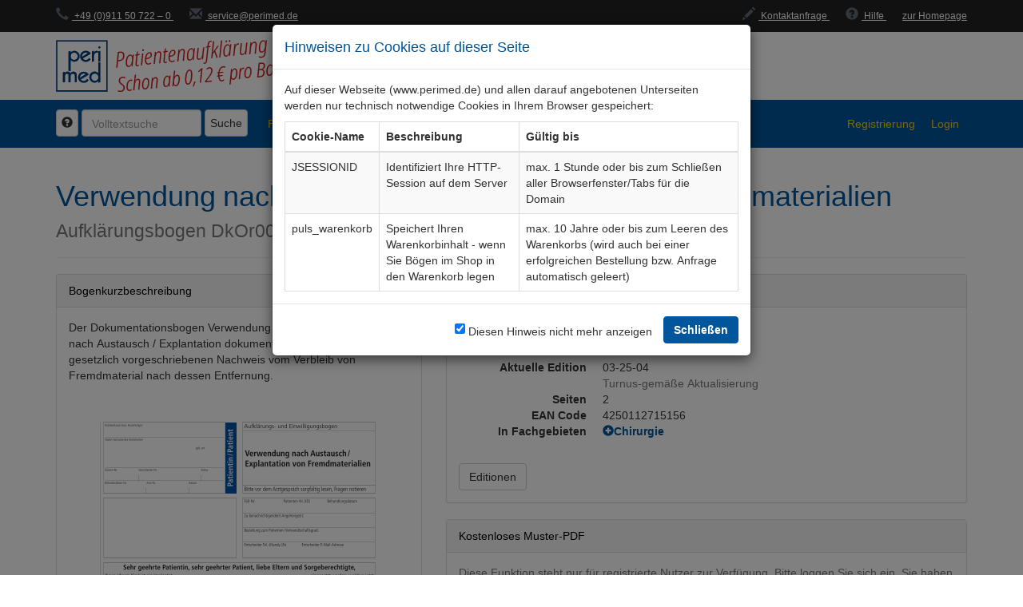

--- FILE ---
content_type: text/html;charset=UTF-8
request_url: https://www.perimed.de/portal/bogen/192798/verwendung-nach-austausch-explantation-von-fremdmaterialien
body_size: 9251
content:
<!doctype html>
<html lang="de" xmlns="http://www.w3.org/1999/xhtml">
  
  <head>
    <meta charset="utf-8" />
    <meta http-equiv="X-UA-Compatible" content="IE=edge" />
    <meta name="viewport" content="width=device-width, initial-scale=1" />
    <meta name="Description" content="Patientenaufklärungsbogen Verwendung nach Austausch / Explantation von Fremdmaterialien (DkOr003De)" />
    <meta name="Version" content="3.7.4" />
    <meta name="Revision" content="0dd98dc3c885b0156d18ed6fa55652ed9717b9fa" />

    <title>Patientenaufklärungsbogen Verwendung nach Austausch / Explantation von Fremdmaterialien (DkOr003De)</title>

    <link rel="stylesheet" type="text/css" media="all" href="/portal/webjars/bootstrap/3.4.1/css/bootstrap.min.css" />
    <link rel="stylesheet" type="text/css" media="all" href="/portal/webjars/datatables/1.13.5/css/jquery.dataTables.min.css" />
    <link rel="stylesheet" type="text/css" media="all" href="/portal/webjars/datatables/1.13.5/css/dataTables.bootstrap.min.css" />
    <link rel="stylesheet" type="text/css" media="all" href="/portal/webjars/flag-icon-css/2.4.0/css/flag-icon.min.css" />

    

    <link rel="stylesheet" type="text/css" media="all" href="/portal/css/noto-sans-e2f868b6da2cd5634084bca2989b78b6.css" />
    <link rel="stylesheet" type="text/css" media="all" href="/portal/css/perimed-0fd613b85b326bf73d9995bdad80f436.css" />

    <link rel="shortcut icon" href="/portal/img/favicon-028c2dd31194701eaf436d57e74c301f.ico" />
  </head>

  <body>
    <header class="content_header">
      
      <div class="contact-header">
        <div class="container">
          <span class="contact">
            <a class="contact-link" href="tel:+49911507220"> <i class="glyphicon glyphicon-earphone"></i> +49 (0)911 50 722 – 0 </a>
          </span>
          <span class="contact">
            <a class="contact-link" href="mailto:service@perimed.de"> <i class="glyphicon glyphicon-envelope"></i> service@perimed.de </a>
          </span>
          <div class="pull-right hidden-xs">
            <span class="contact">
              <a class="contact-link" href="/portal/kontakt"> <i class="glyphicon glyphicon-pencil"></i> Kontaktanfrage </a>
            </span>
            <span class="contact">
              <a class="contact-link" href="/portal/hilfe/anwendungsbeschreibung" target="_blank"> <i class="glyphicon glyphicon-question-sign"></i> Hilfe </a>
            </span>
            <span class="contact">
              <a class="contact-link" target="_blank" href="https://www.perimed.de/"> zur Homepage </a>
            </span>
          </div>
        </div>
      </div>
      <div class="masthead" id="header">
        <div class="container">
          <a href="/portal/" id="perimed_logo_link">
            <img src="/portal/img/perimed_logo_schon_ab-0f1b7488b2b083dbe03a7c1e50481773.png" class="img-responsive" style="max-width: 315px" alt="perimed Logo - Schnelllieferung" />
          </a>
        </div>
      </div>

      <div>
        <nav class="navbar navbar-default navbar-static" id="navbar">
          <div class="container">
            <div class="navbar-header">
              <button class="navbar-toggle" type="button" data-toggle="collapse" data-target=".js-navbar-collapse">
                <span class="sr-only">Toggle navigation</span>
                <span class="icon-bar"></span>
                <span class="icon-bar"></span>
                <span class="icon-bar"></span>
              </button>
            </div>

            <div class="collapse navbar-collapse js-navbar-collapse">
              <form name="Volltextsuche-Form" class="navbar-form navbar-left form-inline" id="searchForm">
                <div class="form-group">
                  <button type="button" id="hilfeTextButton" class="btn btn-default" aria-label="Hilfe zur Suche" data-toggle="modal" data-target="#suchhilfe">
                    <i class="glyphicon glyphicon-question-sign"></i>
                  </button>

                  <input
                    id="sucheInput"
                    class="typeahead form-control"
                    type="text"
                    value=""
                    placeholder="Volltextsuche"
                  />

                  <a href="/portal/suche?query=" class="btn btn-default" id="searchButton"> Suche </a>
                </div>
              </form>

              <ul class="nav navbar-nav">
                <li id="menu_fachgebiet_popover" class="dropdown dropdown-large" title="Fachgebiete">
                  <a href="#" class="dropdown-toggle" data-toggle="dropdown">Fachgebiete <b class="caret"></b></a>

                  <ul class="dropdown-menu dropdown-menu-large row">
                    <div class="container">
                      <div class="alert alert-warning" role="alert">
                        Mehrere unterschiedliche Fachgebiete können Sie über die <a href="/portal/bogen">Bogen-Gesamtübersicht</a> auswählen
                      </div>
                      
                      <li class="col-sm-3">
                        
                        <ul>
                          <li class="dropdown-header">
                            <a
                              href="/portal/fachgebiet/500014/allgemeinmedizin"
                            >Allgemeinmedizin</a>
                          </li>
                          <li>
                            <a
                              href="/portal/fachgebiet/500015/impfungen"
                            >Impfungen</a>
                          </li>
                          <li class="divider"></li>
                        </ul>
                        
                        <ul>
                          <li class="dropdown-header">
                            <a
                              href="/portal/fachgebiet/597/anaesthesie"
                            >Anästhesie</a>
                          </li>
                          <li>
                            <a
                              href="/portal/fachgebiet/607/allgemeinanaesthesie"
                            >Allgemeinanästhesie</a>
                          </li>
                          <li>
                            <a
                              href="/portal/fachgebiet/603/anaesthesie-geburtshilfe"
                            >Anästhesie Geburtshilfe</a>
                          </li>
                          <li>
                            <a
                              href="/portal/fachgebiet/598/anaesthesie-herzoperationen"
                            >Anästhesie Herzoperationen</a>
                          </li>
                          <li>
                            <a
                              href="/portal/fachgebiet/78291/anaesthesie-ophthalmologie"
                            >Anästhesie Ophthalmologie</a>
                          </li>
                          <li>
                            <a
                              href="/portal/fachgebiet/617/blut-transfusionsmedizin"
                            >Blut, Transfusionsmedizin</a>
                          </li>
                          <li>
                            <a
                              href="/portal/fachgebiet/604/dokumentation"
                            >Dokumentation</a>
                          </li>
                          <li>
                            <a
                              href="/portal/fachgebiet/600/katheter"
                            >Katheter</a>
                          </li>
                          <li>
                            <a
                              href="/portal/fachgebiet/341861/kinderanaesthesie"
                            >Kinderanästhesie</a>
                          </li>
                          <li>
                            <a
                              href="/portal/fachgebiet/622/schmerztherapie"
                            >Schmerztherapie</a>
                          </li>
                          <li>
                            <a
                              href="/portal/fachgebiet/500016/thoraxanaesthesie"
                            >Thoraxanästhesie</a>
                          </li>
                          <li class="divider"></li>
                        </ul>
                      </li>
                      
                      <li class="col-sm-3">
                        
                        <ul>
                          <li class="dropdown-header">
                            <a
                              href="/portal/fachgebiet/433/chirurgie"
                            >Chirurgie</a>
                          </li>
                          <li>
                            <a
                              href="/portal/fachgebiet/457/allgemeinchirurgie"
                            >Allgemeinchirurgie</a>
                          </li>
                          <li>
                            <a
                              href="/portal/fachgebiet/492/gefaesschirurgie"
                            >Gefäßchirurgie</a>
                          </li>
                          <li>
                            <a
                              href="/portal/fachgebiet/434/handchirurgie"
                            >Handchirurgie</a>
                          </li>
                          <li>
                            <a
                              href="/portal/fachgebiet/484/herzchirurgie"
                            >Herzchirurgie</a>
                          </li>
                          <li>
                            <a
                              href="/portal/fachgebiet/441/kinderchirurgie"
                            >Kinderchirurgie</a>
                          </li>
                          <li>
                            <a
                              href="/portal/fachgebiet/442/neurochirurgie"
                            >Neurochirurgie</a>
                          </li>
                          <li>
                            <a
                              href="/portal/fachgebiet/510/plastische-u-rekonstruktive"
                            >Plastische u. rekonstruktive</a>
                          </li>
                          <li>
                            <a
                              href="/portal/fachgebiet/532/proktologie"
                            >Proktologie</a>
                          </li>
                          <li>
                            <a
                              href="/portal/fachgebiet/450/thoraxchirurgie"
                            >Thoraxchirurgie</a>
                          </li>
                          <li>
                            <a
                              href="/portal/fachgebiet/500013/unfallchirurgie"
                            >Unfallchirurgie</a>
                          </li>
                          <li class="divider"></li>
                        </ul>
                        
                        <ul>
                          <li class="dropdown-header">
                            <a
                              href="/portal/fachgebiet/587/dermatologie"
                            >Dermatologie</a>
                          </li>
                          <li>
                            <a
                              href="/portal/fachgebiet/594/dermatologie-konservativ"
                            >Dermatologie konservativ</a>
                          </li>
                          <li>
                            <a
                              href="/portal/fachgebiet/588/dermatologie-operativ"
                            >Dermatologie operativ</a>
                          </li>
                          <li class="divider"></li>
                        </ul>
                        
                        <ul>
                          <li class="dropdown-header">
                            <a
                              href="/portal/fachgebiet/192795/dokumentation"
                            >Dokumentation</a>
                          </li>
                          <li>
                            <a
                              href="/portal/fachgebiet/500012/corona"
                            >Corona</a>
                          </li>
                          <li>
                            <a
                              href="/portal/fachgebiet/192796/dokumentationsorganisation"
                            >Dokumentationsorganisation</a>
                          </li>
                          <li class="divider"></li>
                        </ul>
                        
                        <ul>
                          <li class="dropdown-header">
                            <a
                              href="/portal/fachgebiet/500007/fachgebietsuebergreifend"
                            >Fachgebietsübergreifend</a>
                          </li>
                          <li>
                            <a
                              href="/portal/fachgebiet/500008/behandlung-mit-medikamenten"
                            >Behandlung mit Medikamenten</a>
                          </li>
                          <li>
                            <a
                              href="/portal/fachgebiet/500010/informations-und-frageboegen"
                            >Informations- und Fragebögen</a>
                          </li>
                          <li>
                            <a
                              href="/portal/fachgebiet/500009/interventionen"
                            >Interventionen</a>
                          </li>
                          <li class="divider"></li>
                        </ul>
                      </li>
                      
                      <li class="col-sm-3">
                        
                        <ul>
                          <li class="dropdown-header">
                            <a
                              href="/portal/fachgebiet/627/frauenheilkunde"
                            >Frauenheilkunde</a>
                          </li>
                          <li>
                            <a
                              href="/portal/fachgebiet/628/geburtshilfe"
                            >Geburtshilfe</a>
                          </li>
                          <li>
                            <a
                              href="/portal/fachgebiet/631/gynaekologie"
                            >Gynäkologie</a>
                          </li>
                          <li class="divider"></li>
                        </ul>
                        
                        <ul>
                          <li class="dropdown-header">
                            <a
                              href="/portal/fachgebiet/574/hno"
                            >HNO</a>
                          </li>
                          <li>
                            <a
                              href="/portal/fachgebiet/575/hno-konservativ"
                            >HNO konservativ</a>
                          </li>
                          <li>
                            <a
                              href="/portal/fachgebiet/576/hno-operativ"
                            >HNO operativ</a>
                          </li>
                          <li class="divider"></li>
                        </ul>
                        
                        <ul>
                          <li class="dropdown-header">
                            <a
                              href="/portal/fachgebiet/680/innere-medizin"
                            >Innere Medizin</a>
                          </li>
                          <li>
                            <a
                              href="/portal/fachgebiet/500005/biopsien"
                            >Biopsien</a>
                          </li>
                          <li>
                            <a
                              href="/portal/fachgebiet/500006/diabetologie"
                            >Diabetologie</a>
                          </li>
                          <li>
                            <a
                              href="/portal/fachgebiet/715/dokumentation"
                            >Dokumentation</a>
                          </li>
                          <li>
                            <a
                              href="/portal/fachgebiet/500011/endokrinologie-und-stoffwechsel"
                            >Endokrinologie und Stoffwechsel</a>
                          </li>
                          <li>
                            <a
                              href="/portal/fachgebiet/691/gastroenterologie"
                            >Gastroenterologie</a>
                          </li>
                          <li>
                            <a
                              href="/portal/fachgebiet/717/haematologie"
                            >Hämatologie</a>
                          </li>
                          <li>
                            <a
                              href="/portal/fachgebiet/728/kardiologie"
                            >Kardiologie</a>
                          </li>
                          <li>
                            <a
                              href="/portal/fachgebiet/720/nephrologie"
                            >Nephrologie</a>
                          </li>
                          <li>
                            <a
                              href="/portal/fachgebiet/719/onkologie"
                            >Onkologie</a>
                          </li>
                          <li>
                            <a
                              href="/portal/fachgebiet/723/pharmakotherapie"
                            >Pharmakotherapie</a>
                          </li>
                          <li>
                            <a
                              href="/portal/fachgebiet/681/pulmologie"
                            >Pulmologie</a>
                          </li>
                          <li>
                            <a
                              href="/portal/fachgebiet/722/rheumatologie"
                            >Rheumatologie</a>
                          </li>
                          <li class="divider"></li>
                        </ul>
                        
                        <ul>
                          <li class="dropdown-header">
                            <a
                              href="/portal/fachgebiet/346/mund-kiefer-gesicht"
                            >Mund, Kiefer, Gesicht</a>
                          </li>
                          <li>
                            <a
                              href="/portal/fachgebiet/349/mkg-operativ"
                            >MKG operativ</a>
                          </li>
                          <li>
                            <a
                              href="/portal/fachgebiet/347/zahnheilkunde"
                            >Zahnheilkunde</a>
                          </li>
                          <li class="divider"></li>
                        </ul>
                      </li>
                      
                      <li class="col-sm-3">
                        
                        <ul>
                          <li class="dropdown-header">
                            <a
                              href="/portal/fachgebiet/596/neurologie"
                            >Neurologie</a>
                          </li>
                          <li>
                            <a
                              href="/portal/fachgebiet/9112/neurologie"
                            >Neurologie</a>
                          </li>
                          <li class="divider"></li>
                        </ul>
                        
                        <ul>
                          <li class="dropdown-header">
                            <a
                              href="/portal/fachgebiet/368/ophthalmologie"
                            >Ophthalmologie</a>
                          </li>
                          <li>
                            <a
                              href="/portal/fachgebiet/369/ophthalmologie-konservativ"
                            >Ophthalmologie konservativ</a>
                          </li>
                          <li>
                            <a
                              href="/portal/fachgebiet/370/ophthalmologie-operativ"
                            >Ophthalmologie operativ</a>
                          </li>
                          <li class="divider"></li>
                        </ul>
                        
                        <ul>
                          <li class="dropdown-header">
                            <a
                              href="/portal/fachgebiet/537/organisation"
                            >Organisation</a>
                          </li>
                          <li>
                            <a
                              href="/portal/fachgebiet/2397/krankenhausorganisation-und-dokumentation"
                            >Krankenhausorganisation und −dokumentation</a>
                          </li>
                          <li class="divider"></li>
                        </ul>
                        
                        <ul>
                          <li class="dropdown-header">
                            <a
                              href="/portal/fachgebiet/385/orthopaedie-traumatologie"
                            >Orthopädie, Traumatologie</a>
                          </li>
                          <li>
                            <a
                              href="/portal/fachgebiet/386/arthroskopie"
                            >Arthroskopie</a>
                          </li>
                          <li>
                            <a
                              href="/portal/fachgebiet/397/endoprothetik"
                            >Endoprothetik</a>
                          </li>
                          <li>
                            <a
                              href="/portal/fachgebiet/408/manuelle-medizin"
                            >Manuelle Medizin</a>
                          </li>
                          <li>
                            <a
                              href="/portal/fachgebiet/420/orthopaedie-konservativ"
                            >Orthopädie konservativ</a>
                          </li>
                          <li>
                            <a
                              href="/portal/fachgebiet/424/orthopaedie-operativ"
                            >Orthopädie operativ</a>
                          </li>
                          <li>
                            <a
                              href="/portal/fachgebiet/409/osteosynthese"
                            >Osteosynthese</a>
                          </li>
                          <li>
                            <a
                              href="/portal/fachgebiet/406/osteotomie"
                            >Osteotomie</a>
                          </li>
                          <li>
                            <a
                              href="/portal/fachgebiet/500003/unfallchirurgie"
                            >Unfallchirurgie</a>
                          </li>
                          <li class="divider"></li>
                        </ul>
                        
                        <ul>
                          <li class="dropdown-header">
                            <a
                              href="/portal/fachgebiet/500000/paediatrie"
                            >Pädiatrie</a>
                          </li>
                          <li>
                            <a
                              href="/portal/fachgebiet/500004/paediatrie"
                            >Pädiatrie</a>
                          </li>
                          <li class="divider"></li>
                        </ul>
                        
                        <ul>
                          <li class="dropdown-header">
                            <a
                              href="/portal/fachgebiet/626/psychiatrie"
                            >Psychiatrie</a>
                          </li>
                          <li>
                            <a
                              href="/portal/fachgebiet/3078/psychiatrie"
                            >Psychiatrie</a>
                          </li>
                          <li class="divider"></li>
                        </ul>
                        
                        <ul>
                          <li class="dropdown-header">
                            <a
                              href="/portal/fachgebiet/538/radiologie"
                            >Radiologie</a>
                          </li>
                          <li>
                            <a
                              href="/portal/fachgebiet/551/nuklearmedizin"
                            >Nuklearmedizin</a>
                          </li>
                          <li>
                            <a
                              href="/portal/fachgebiet/539/radiodiagnostik"
                            >Radiodiagnostik</a>
                          </li>
                          <li>
                            <a
                              href="/portal/fachgebiet/553/radiologie-interventionell"
                            >Radiologie interventionell</a>
                          </li>
                          <li>
                            <a
                              href="/portal/fachgebiet/561/radiotherapie"
                            >Radiotherapie</a>
                          </li>
                          <li class="divider"></li>
                        </ul>
                        
                        <ul>
                          <li class="dropdown-header">
                            <a
                              href="/portal/fachgebiet/649/urologie"
                            >Urologie</a>
                          </li>
                          <li>
                            <a
                              href="/portal/fachgebiet/650/diagnostik"
                            >Diagnostik</a>
                          </li>
                          <li>
                            <a
                              href="/portal/fachgebiet/654/urologie-operativ"
                            >Urologie operativ</a>
                          </li>
                          <li class="divider"></li>
                        </ul>
                      </li>
                    </div>
                  </ul>
                </li>

                <li title="Bogen-Gesamtübersicht">
                  <a href="/portal/bogen">Bogen-Gesamtübersicht</a>
                </li>
              </ul>

              
              
              
              
              
              <ul class="nav navbar-nav navbar-right">
                

                

                

                

                <li title="Registrierung">
                  <a href="/portal/registrierung">Registrierung</a>
                </li>

                

                <li title="Login">
                  <a href="/portal/login">
                    <i class="glyphicon glyphicon-user hidden-lg hidden-xs"></i> <span class="visible-lg hidden-md hidden-sm visible-xs">Login</span>
                  </a>
                </li>

                
              </ul>
            </div>
            <!-- /.nav-collapse -->
          </div>
        </nav>

        <div class="modal fade" id="suchhilfe" tabindex="-1" role="dialog" aria-label="Modaler Dialog mit Hilfe zur Volltextsuche">
          <div class="modal-dialog" role="document">
            <div class="modal-content">
              <div class="modal-header">
                <h4 class="modal-title">Hilfe zur Volltextsuche</h4>
              </div>
              <div class="modal-body">
                <h3>Exakte Suche</h3>
                <p>
                  Sie können einen Begriff mit Hochkommas umschließen, um nach exakt diesem Wort zu suchen (Groß-/Kleinschreibung wird hierbei nicht
                  unterschieden) - z.B. geben Sie <strong>"Auge"</strong> als Suchbegriff ein um nach Dokumenten zu suchen, welche exakt das Wort Auge
                  enthalten.
                </p>

                <h3>Suche mit Platzhaltern (Wildcardsuche)</h3>
                <p>
                  Sie können <i>*</i> zur Wildcardsuche nutzen - z.B. geben Sie <i>Auge*</i> als Suchbegriff ein um nach Dokumenten zu suchen, welche Wörter
                  beginnend mit Auge (z.B. Auge, Augen, Augenlid) enthalten.
                </p>
                <p><strong>Ohne Wildcard findet die Suche ebenfalls Wörter des selben Wortstammes.</strong></p>
                <p><strong>Vermeiden Sie wenn möglich Pre- und Suffix-Wildcards wie z.B. *Auge*.</strong></p>

                <h3>Oder-Suche</h3>
                <p>
                  Sie können mehrere Suchbegriffe mit jeweils einem <i>|</i> verbinden um nach Dokumenten zu suchen, welche einzelne Suchwörter umfassen - z.B.
                  geben Sie <i>Auge | Hand</i> als Suchbegriffe ein um nach Dokumenten, die entweder Auge oder Hand oder beide Begriffe als Wörter umfassen, zu
                  suchen.
                </p>

                <h3>Und-Suche (Standardverhalten)</h3>
                <p>
                  Sie können mehrere Suchbegriffe eingeben um nach allen Wörtern kombiniert in den Dokumenten zu suchen - z.B. geben Sie <i>Auge & Hand</i> als
                  Suchbegriffe ein um nach Auge und nach Hand zu suchen.
                </p>
                <p>
                  Ohne Angabe von & oder | wird als Standardverhalten immer eine UND-Suche ausgeführt - z.B.
                  <i>Auge Hand</i>
                </p>
              </div>
              <div class="modal-footer">
                <button type="button" class="btn btn-default" data-dismiss="modal">Schließen</button>
              </div>
            </div>
          </div>
        </div>

        <div
          class="modal fade"
          id="prevent-auto-logout"
          tabindex="-1"
          role="dialog"
          aria-label="Modaler Dialog mit Hinweis zum baldigen automatisch Logout in weniger als einer Minute"
        >
          <div class="modal-dialog" role="document">
            <div class="modal-content">
              <div class="modal-header">
                <h4 class="modal-title">Automatischer Logout</h4>
              </div>
              <div class="modal-body" style="background-color: #ffcc00 !important">
                <p>Sie werden in weniger als einer Minute automatisch vom System abgemeldet. Für eine Verlängerung klicken Sie unten stehenden Button</p>
              </div>
              <div class="modal-footer">
                <button type="button" class="btn btn-primary" data-dismiss="modal" onclick="sessionVerlaengern()">Session verlängern</button>
              </div>
            </div>
          </div>
        </div>

        <div
          class="modal fade"
          id="cookie-zusammenfassung"
          tabindex="-1"
          role="dialog"
          data-backdrop="static"
          aria-label="Modaler Dialog mit Hinweisen zu verwendeten Cookies"
        >
          <div class="modal-dialog" role="document">
            <div class="modal-content">
              <div class="modal-header">
                <h4 class="modal-title">Hinweisen zu Cookies auf dieser Seite</h4>
              </div>
              <div class="modal-body" style="background-color: white !important">
                <p>
                  Auf dieser Webseite (www.perimed.de) und allen darauf angebotenen Unterseiten werden nur technisch notwendige Cookies in Ihrem Browser
                  gespeichert:
                </p>
                <div class="table-responsive">
                  <table class="table table-bordered table-striped" style="margin-bottom: 0">
                    <thead>
                      <tr>
                        <th>Cookie-Name</th>
                        <th>Beschreibung</th>
                        <th>Gültig bis</th>
                      </tr>
                    </thead>
                    <tbody>
                      <tr>
                        <td>JSESSIONID</td>
                        <td>Identifiziert Ihre HTTP-Session auf dem Server</td>
                        <td>max. 1 Stunde oder bis zum Schließen aller Browserfenster/Tabs für die Domain</td>
                      </tr>
                      <tr>
                        <td>puls_warenkorb</td>
                        <td>Speichert Ihren Warenkorbinhalt - wenn Sie Bögen im Shop in den Warenkorb legen</td>
                        <td>
                          max. 10 Jahre oder bis zum Leeren des Warenkorbs (wird auch bei einer erfolgreichen Bestellung bzw. Anfrage automatisch geleert)
                        </td>
                      </tr>
                    </tbody>
                  </table>
                </div>
              </div>
              <div class="modal-footer">
                <form class="form-inline">
                  <div class="checkbox" style="margin-right: 10px">
                    <div class="form-group">
                      <input type="checkbox" id="cookie-zusammenfassung-akzeptiert" autocomplete="off" checked="checked" />
                      <label class="control-label" for="cookie-zusammenfassung-akzeptiert">Diesen Hinweis nicht mehr anzeigen</label>
                    </div>
                  </div>
                  <button type="button" class="btn btn-primary" data-dismiss="modal" onclick="cookieZusammenfassungAkzeptieren()">Schließen</button>
                </form>
              </div>
            </div>
          </div>
        </div>
      </div>
    </header>

    <main>
      <div class="container">
        
        <div class="page-header">
          <h1>
            <span>Verwendung nach Austausch / Explantation von Fremdmaterialien</span>
            <small>
              <span>Aufklärungsbogen </span>
              <span>DkOr003De</span>
            </small>
          </h1>
        </div>

        

        

        <div class="row">
          <div class="col-md-5">
            <div class="panel panel-default">
              <div class="panel-heading">Bogenkurzbeschreibung</div>
              <div
                class="panel-body"
              >Der Dokumentationsbogen Verwendung von Fremdmaterialen nach Austausch / Explantation dokumentiert schriftlich den gesetzlich vorgeschriebenen Nachweis vom Verbleib von Fremdmaterial nach dessen Entfernung.</div>
              <div class="panel-body">
                <img
                  class="img-responsive center-block"
                  src="/portal/vorschau/192798_gross.png"
                  alt="192798 Vorschau gross"
                />
              </div>
            </div>
          </div>

          <div class="col-md-7">
            <div class="panel panel-default">
              <div class="panel-heading">Bogendetails</div>
              <div class="panel-body">
                <dl class="dl-horizontal">
                  <dt style="padding-top: 4px">Sprache</dt>
                  <dd style="margin-bottom: 5px">
                    <span>
      <span
        class="flag-icon flag-icon-de"
        style="font-size: 28px"
        title="Bogensprache: Deutsch"
        data-toggle="tooltip"
        data-placement="top"
      >
      </span>
      
    </span>
                  </dd>

                  
                </dl>

                <dl class="dl-horizontal without-margin-bottom">
                  <dt>Aktuelle Edition</dt>
                  <dd>
                    <span>03-25-04</span>
                    
                      <br />
                      <span class="text-muted">Turnus-gemäße Aktualisierung</span>
                    

                    
                  </dd>

                  

                  <dt>Seiten</dt>
                  <dd>2</dd>

                  <dt>EAN Code</dt>
                  <dd>
                    <span>4250112715156</span>
                    
                  </dd>

                  <dt>In Fachgebieten</dt>
                  <dd>
                    <div class="collapsetext">
                      <a role="button" data-toggle="collapse" href="#fachgebietsliste" aria-expanded="false" aria-controls="fachgebietsliste">
                        <i class="glyphicon glyphicon-plus-sign" title="Fachgebietsliste auf-/zuklappen"></i>
                      </a>
                      <ul id="fachgebietsliste" class="list-unstyled collapse" aria-expanded="false">
                        <li>
                          <a
                            href="/portal/fachgebiet/433/chirurgie"
                            class="font-bold"
                          >Chirurgie</a>

                          <ul
                            class="list-unstyled"
                            style="margin-bottom: 5px; margin-left: 15px"
                          >
                            <li>
                              <a
                                href="/portal/fachgebiet/484/herzchirurgie"
                              >Herzchirurgie</a>
                              
                            </li>
                          </ul>
                        </li>
                        <li>
                          <a
                            href="/portal/fachgebiet/192795/dokumentation"
                            class="font-bold"
                          >Dokumentation</a>

                          <ul
                            class="list-unstyled"
                            style="margin-bottom: 5px; margin-left: 15px"
                          >
                            <li>
                              <a
                                href="/portal/fachgebiet/192796/dokumentationsorganisation"
                                class="text-italic"
                              >Dokumentationsorganisation</a>
                              <span class="text-muted text-italic"
                                >(Hauptfachgebiet)</span
                              >
                            </li>
                          </ul>
                        </li>
                        <li>
                          <a
                            href="/portal/fachgebiet/680/innere-medizin"
                            class="font-bold"
                          >Innere Medizin</a>

                          <ul
                            class="list-unstyled"
                            style="margin-bottom: 5px; margin-left: 15px"
                          >
                            <li>
                              <a
                                href="/portal/fachgebiet/728/kardiologie"
                              >Kardiologie</a>
                              
                            </li>
                          </ul>
                        </li>
                        <li>
                          <a
                            href="/portal/fachgebiet/537/organisation"
                            class="font-bold"
                          >Organisation</a>

                          <ul
                            class="list-unstyled"
                            style="margin-bottom: 5px; margin-left: 15px"
                          >
                            <li>
                              <a
                                href="/portal/fachgebiet/2397/krankenhausorganisation-und-dokumentation"
                              >Krankenhausorganisation und −dokumentation</a>
                              
                            </li>
                          </ul>
                        </li>
                        <li>
                          <a
                            href="/portal/fachgebiet/385/orthopaedie-traumatologie"
                            class="font-bold"
                          >Orthopädie, Traumatologie</a>

                          <ul
                            class="list-unstyled"
                            style="margin-bottom: 5px; margin-left: 15px"
                          >
                            <li>
                              <a
                                href="/portal/fachgebiet/424/orthopaedie-operativ"
                              >Orthopädie operativ</a>
                              
                            </li>
                          </ul>
                        </li>
                      </ul>
                    </div>
                    
                  </dd>
                </dl>

                

                <div class="btn-toolbar" style="margin-top: 20px">
                  
                  
                  <a class="btn btn-default" href="/portal/bogen/192798/editionen"> Editionen </a>
                </div>
              </div>
            </div>

            <div class="panel panel-default">
              <div class="panel-heading">Kostenloses Muster-PDF</div>
              <div class="panel-body">
                <p class="text-muted">
                  Diese Funktion steht nur für registrierte Nutzer zur Verfügung. Bitte loggen Sie sich ein. Sie haben noch keine Zugangsdaten?
                  <a href="/portal/registrierung"> Hier geht es zur Registrierung.</a> Und
                  <a
                    href="/portal/onlinedruck/192798/muster/DkOr003De_Muster.pdf?cref=9c515ff3-fb7b-4303-ad35-e253dc7de5da"
                  >
                    hier geht es über den Login zum Muster laden.
                  </a>
                </p>

                
                
              </div>
            </div>

            <div class="row">
              
              <div class="col-sm-6">
                <div class="panel panel-default">
                  <div class="panel-heading">Gedruckt bestellen</div>
                  <div class="panel-body panel-body-druck">
                    <p>Sie können diesen Bogen in gedruckter Form hier bestellen.</p>

                    
                    <form
                      id="dokumentBestellenForm"
                      action="/portal/bogen/192798/verwendung-nach-austausch-explantation-von-fremdmaterialien"
                      method="post"
                      autocomplete="off"
                    ><input type="hidden" name="_csrf" value="d-OvHdFKdzr5OFQTEILd8L-z1lvCYMfps9qbJePiWUsyhPGqFdqee-VzFQzUWWxwca_pxIqF-2LwAfPEguv_EdvUYC9T58Ge"/>
                      

                      <div class="form-group">
                        <label for="papierTyp" class="control-label">Typ</label>
                        <select class="form-control" id="papierTyp" autocomplete="off" name="papierTyp">
                          
                          <option value="LASERDRUCK">ohne Durchschlag</option>
                          
                          <option value="DURCHSCHLAGSAETZE">mit Durchschlag</option>
                        </select>
                        
                      </div>

                      <div id="menge-form-group" class="form-group">
                        <label class="control-label"> Menge <span class="font-normal">(manuelle Eingabe möglich)</span> </label>
                        <div id="mengen-gruppe" class="input-group">
                          <div class="input-group-btn">
                            <button type="button" class="btn btn-default dropdown-toggle" data-toggle="dropdown" aria-haspopup="true" aria-expanded="false">
                              Staffelung <span class="caret"></span>
                            </button>
                            <ul id="mengen-vorschlaege" class="dropdown-menu"></ul>
                          </div>
                          <input
                            type="number"
                            class="form-control"
                            id="menge"
                            min="1"
                            max="100000"
                            step="1"
                            placeholder="z.B. 50 Stück"
                            autocomplete="off" name="menge" value=""
                          />
                        </div>
                        
                      </div>

                      <input id="dokumentId" type="hidden" name="dokumentId" value="192798" />
                    </form>
                  </div>
                  <div class="panel-footer">
                    <div class="preis">
                      <label class="beschreibung">Nettopreis:</label>
                      
                      <span id="preisSummeNetto" class="betrag">0,00 €</span>
                    </div>

                    <div id="in-den-warenkorb-button-wrapper">
                      <a id="in-den-warenkorb-button" class="btn btn-primary btn-block" onclick="$('#dokumentBestellenForm').submit()" style="cursor: pointer">
                        in den Warenkorb
                      </a>
                    </div>
                  </div>
                </div>
              </div>

              
              <div class="col-sm-6">
                

                <div class="panel panel-default">
                  <div class="panel-heading">Digital herunterladen</div>
                  <div class="panel-body panel-body-druck">
                    <p>
                      Sie können den Bogen in unserem puls System direkt mit Patientendaten versehen und als PDF herunterladen.
                    </p>

                    

                    

                    <div class="alert alert-warning">
                      <p>Sie sind noch nicht am System angemeldet. Sie werden im nächsten Schritt zum Login weitergeleitet.</p>
                      <p>Sie haben noch keine Zugangsdaten? <a href="/portal/registrierung">Hier geht es zur Registrierung.</a></p>
                    </div>
                  </div>
                  <div class="panel-footer">
                    <div class="preis">
                      <label class="beschreibung">Nettopreis pro Druck:</label>
                      <span class="betrag">0,29 €</span><br />
                      
                    </div>

                    <a
                      class="btn btn-primary btn-block"
                      href="/portal/bogen/192798/verwendung-nach-austausch-explantation-von-fremdmaterialien/onlinedruck"
                    >
                      Online puls Druck
                    </a>

                    

                    
                    
                  </div>
                </div>

                

                
              </div>
            </div>
          </div>
        </div>
      </div>
    </main>
    <footer class="footer" id="footer">
      <div class="container">
        <div class="row">
          <div class="col-sm-6 col-xs-4">
            <h5>Informationen</h5>
            <ul class="list-unstyled">
              
              <li>
                <a href="/portal/kontakt">Kontaktanfrage</a>
              </li>
              <li>
                <a href="/downloads/" target="_blank">Downloads</a>
              </li>
              <li>
                <a href="/impressum/" target="_blank">Impressum</a>
              </li>
              <li>
                <a href="/datenschutz/" target="_blank">Datenschutz</a>
              </li>
              <li>
                <a href="/agb/" target="_blank">AGB</a>
              </li>
              <li>
                <a href="/" target="_blank">Homepage</a>
              </li>
            </ul>
          </div>
          <div class="col-md-6 col-xs-8">
            <h5>Adresse</h5>
            <p>
              perimed Fachbuch Verlag Dr. med. Straube GmbH<br />
              Flugplatzstraße 104<br />
              D - 90768 Fürth<br />
              Telefon: <a href="tel:+49911507220">+49 (0)911 50 722 – 0</a><br />
              Telefax: +49 (0)911 50 722 – 139<br />
              E-Mail: <a href="mailto:service@perimed.de">service@perimed.de</a>
            </p>
          </div>
        </div>
        <br />
        <p class="col-md-12 text-center">
          Copyright © <span>2026</span> perimed Fachbuch Verlag Dr. med. Straube GmbH. Alle Rechte vorbehalten.
        </p>
      </div>

      <a
        id="back-to-top"
        href="#"
        class="btn btn-primary btn-lg back-to-top"
        role="button"
        title="Zurück zum Seitenanfang"
        data-toggle="tooltip"
        data-placement="left"
      >
        <span class="glyphicon glyphicon-chevron-up"></span>
      </a>

      <script src="/portal/webjars/jquery/3.7.1/jquery.min.js"></script>
      <script src="/portal/webjars/bootstrap/3.4.1/js/bootstrap.min.js"></script>
      <script src="/portal/webjars/momentjs/2.29.4/min/moment-with-locales.min.js"></script>
      <script src="/portal/webjars/datatables/1.13.5/js/jquery.dataTables.min.js"></script>
      <script src="/portal/webjars/datatables/1.13.5/js/dataTables.bootstrap.min.js"></script>
      <script src="/portal/webjars/datatables-plugins/1.13.6/sorting/natural.js"></script>
      <script src="/portal/webjars/datatables-plugins/1.13.6/sorting/datetime-moment.js"></script>
      <script src="/portal/webjars/typeaheadjs/0.11.1/typeahead.bundle.min.js"></script>

      

      <script>
        /*<![CDATA[*/
        var context = "\/portal";
        var baseUrl = "https:\/\/www.perimed.de\/portal";
        var datatablesGermanUrl = "\/portal\/js\/german-7e343a625de3dc248a3c58fc80f2a860.json";
        var isLoggedIn = false;
        var cookieBannerEnabled = "true";
        /*]]>*/
      </script>

      

      <script src="/portal/js/perimed-b2dda746069910a608de3db3fe7f8391.js"></script>
    </footer>

    <script>
      /*<![CDATA[*/
      var _csrf_token = "d-OvHdFKdzr5OFQTEILd8L-z1lvCYMfps9qbJePiWUsyhPGqFdqee-VzFQzUWWxwca_pxIqF-2LwAfPEguv_EdvUYC9T58Ge";
      var _csrf_param_name = "_csrf";
      /*]]>*/

      var requestData = {};
      requestData[_csrf_param_name] = _csrf_token;
    </script>

    <script>
      var enterKeyErlaubt = false;

      function favoritLoeschen(element, accountId, dokumentId) {
        var queryPath = context + "/account/" + accountId + "/favorit/" + dokumentId + "/direkt/loeschen";
        $.post({
          url: queryPath,
          dataTyp: "json",
          data: requestData,
          success: function (result) {
            var jqueryElement = $(element);
            jqueryElement.children("i").removeClass("glyphicon-star").addClass("glyphicon-star-empty");

            var onclickFunction = jqueryElement.attr("onclick");
            onclickFunction = onclickFunction.replace("favoritLoeschen", "favoritHinzufuegen");
            jqueryElement.attr("onclick", onclickFunction);
          },
        });
      }

      function favoritHinzufuegen(element, accountId, dokumentId) {
        var queryPath = context + "/account/" + accountId + "/favorit/" + dokumentId + "/direkt/hinzufuegen";
        $.post({
          url: queryPath,
          dataTyp: "json",
          data: requestData,
          success: function (result) {
            var jqueryElement = $(element);
            jqueryElement.children("i").removeClass("glyphicon-star-empty").addClass("glyphicon-star");

            var onclickFunction = jqueryElement.attr("onclick");
            onclickFunction = onclickFunction.replace("favoritHinzufuegen", "favoritLoeschen");
            jqueryElement.attr("onclick", onclickFunction);
          },
        });
      }

      function ermittleUndSetzeStaffelungDropDownElemente() {
        var dokumentId = $("#dokumentId").val();
        var papierTyp = $("#papierTyp").val();

        var mengenDatalist = $("#mengen-vorschlaege");
        mengenDatalist.children("li").remove();

        var queryPath = context + "/bogen/" + dokumentId + "/shopstaffelpreise/" + papierTyp;
        $.get({
          url: queryPath,
          dataTyp: "json",
          success: function (result) {
            $.each(result.kopien, function (key, value) {
              var menge = value;
              var preis = result.kopienPreise[menge];
              var text = menge + " (" + preis + ")";

              mengenDatalist.append(
                "<li>" +
                  '    <a onclick="setzeMengeUndPreis(' +
                  menge +
                  ", '" +
                  preis +
                  '\')" style="cursor: pointer">' +
                  "        <strong>" +
                  menge +
                  "</strong> Stk. (" +
                  preis +
                  ")" +
                  "    </a>" +
                  "</li>",
              );
            });
          },
        });
      }

      function setzeMengeUndPreis(menge, preis) {
        if (!isNaN(menge)) {
          $("#menge").val(menge);
          entferneValidierungsFehlerUndZeigePreis(preis);
        }
      }

      function entferneValidierungsFehlerUndZeigePreis(preis) {
        $("#menge-form-group").children("span").remove();
        $("#menge-form-group").removeClass("has-error");

        $("#preisSummeNetto").html(preis);

        $("#in-den-warenkorb-button").removeClass("disabled");

        $("#in-den-warenkorb-button-wrapper").css("cursor", "");
      }

      function setzeMengenValidierungsFehlerUndPreisNichtErmittelbar(menge, preis) {
        if (!isNaN(menge)) {
          $("#menge-form-group").children("span").remove();

          $("#menge-form-group")
            .removeClass("has-error")
            .addClass("has-error")
            .append(
              '<span class="help-block">' +
                "    Die eingegeben Menge ist für diesen Typ nicht bestellbar, die nächst größere bestellbare Menge:<br/>" +
                '    <a onclick="setzeMengeUndPreis(' +
                menge +
                ", '" +
                preis +
                '\')" style="cursor: pointer"><strong>' +
                menge +
                "</strong> Stk. (" +
                preis +
                ") übernehmen</a>" +
                "</span>",
            );

          $("#preisSummeNetto").html("--");

          $("#in-den-warenkorb-button").removeClass("disabled").addClass("disabled");

          $("#in-den-warenkorb-button-wrapper").css("cursor", "not-allowed");
        }
      }

      function ermittleUndSetzeNaechstGroessereBestellMenge() {
        enterKeyErlaubt = false;

        var dokumentId = $("#dokumentId").val();
        var papierTyp = $("#papierTyp").val();
        var menge = $("#menge").val();

        if (!isNaN(menge)) {
          var queryPath = context + "/bogen/" + dokumentId + "/bestellbaremenge/" + papierTyp + "/" + menge;
          $.get({
            url: queryPath,
            dataTyp: "json",
            success: function (result) {
              var bestellbareMenge = result.bestellbareMenge;
              if (bestellbareMenge > menge) {
                setzeMengenValidierungsFehlerUndPreisNichtErmittelbar(bestellbareMenge, result.bestellbareMengePreis);
              } else {
                entferneValidierungsFehlerUndZeigePreis(result.bestellbareMengePreis);
                enterKeyErlaubt = true;
              }
            },
          });
        }
      }

      $(document).ready(function () {
        ermittleUndSetzeStaffelungDropDownElemente();

        $("#menge").bind("input", function () {
          ermittleUndSetzeNaechstGroessereBestellMenge();
        });

        $("#papierTyp").change(function () {
          ermittleUndSetzeStaffelungDropDownElemente();
          ermittleUndSetzeNaechstGroessereBestellMenge();
        });

        $(".flag-icon").tooltip({
          placement: "top",
        });

        $("#dokumentBestellenForm").on("keypress", function (event) {
          if (event.which === 13 && !enterKeyErlaubt) {
            event.preventDefault();
            return false;
          }
        });

        $("#bogen-muster-direkt-pdf-link").on("click", function () {
          waitingDialog.show("PDF wird erzeugt");
          setTimeout(function () {
            waitingDialog.hide();
            window.onbeforeunload = null;
            window.location.reload();
          }, 3000);
        });
      });
    </script>
  </body>
</html>
